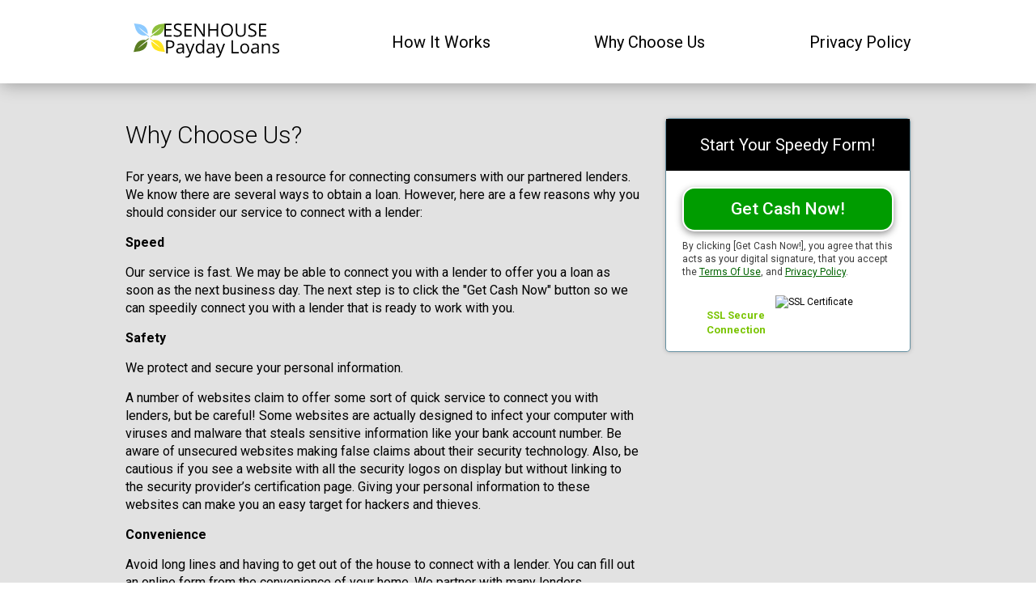

--- FILE ---
content_type: text/html; charset=UTF-8
request_url: https://esenhouse.com/WhyChooseUs.html
body_size: 9042
content:
<!doctype html>
<html lang="en">
<head><META NAME="ROBOTS" CONTENT="NOINDEX, NOFOLLOW">
  <title>Why Choose Us?</title>
  <meta charset="UTF-8">
<meta name="viewport"
      content="width=device-width, user-scalable=no, initial-scale=1.0, maximum-scale=1.0, minimum-scale=1.0">
<meta http-equiv="X-UA-Compatible" content="ie=edge">
<meta name="description"
      content="You can get a cash loan as soon as 1 hour. Fill out one easy form and get quickly connected with a lender using our site."/>

<link rel="apple-touch-icon" sizes="57x57" href="./images/favicons/apple-icon-57x57.png">
<link rel="apple-touch-icon" sizes="60x60" href="./images/favicons/apple-icon-60x60.png">
<link rel="apple-touch-icon" sizes="72x72" href="./images/favicons/apple-icon-72x72.png">
<link rel="apple-touch-icon" sizes="76x76" href="./images/favicons/apple-icon-76x76.png">
<link rel="apple-touch-icon" sizes="114x114" href="./images/favicons/apple-icon-114x114.png">
<link rel="apple-touch-icon" sizes="120x120" href="./images/favicons/apple-icon-120x120.png">
<link rel="apple-touch-icon" sizes="144x144" href="./images/favicons/apple-icon-144x144.png">
<link rel="apple-touch-icon" sizes="152x152" href="./images/favicons/apple-icon-152x152.png">
<link rel="apple-touch-icon" sizes="180x180" href="./images/favicons/apple-icon-180x180.png">
<link rel="icon" type="image/png" sizes="192x192" href="./images/favicons/android-icon-192x192.png">
<link rel="icon" type="image/png" sizes="32x32" href="./images/favicons/favicon-32x32.png">
<link rel="icon" type="image/png" sizes="96x96" href="./images/favicons/favicon-96x96.png">
<link rel="icon" type="image/png" sizes="16x16" href="./images/favicons/favicon-16x16.png">
<link rel="manifest" href="./images/favicons/manifest.json">
<meta name="msapplication-TileColor" content="#ffffff">
<meta name="msapplication-TileImage" content="./images/favicons/ms-icon-144x144.png">
<meta name="theme-color" content="#ffffff">
<link rel="shortcut icon" href="./images/favicons/favicon.ico">


<link href="https://fonts.googleapis.com/css?family=Roboto:300,400,500,700" rel="stylesheet">

<link rel="stylesheet" href="./css/index.css">

</head>
<body class="page_why_choose_us">
﻿<div class="page_wrapper">
  <header class="header">
  <div class="container">
    <div class="row">
      <div class="col-xs-12">
        <div class="header__inner">
          <a href="/" class="logo" title="Payday Loans">
            <span class="logo__txt"><img src="/images/payday-loans.png"></span>
          </a>
          <a href="/HowItWorks.html" class="header__phone phone_number">How It Works</a> <a href="/WhyChooseUs.html" class="header__phone phone_number">Why Choose Us</a> <a href="/PrivacyPolicy.html" class="header__phone phone_number">Privacy Policy</a>
        </div>
      </div>
    </div>
  </div>
</header>

  <main class="content">
    
  <div class="content section">
    <div class="container">
      <div class="row row--reverse">
        <div class="col-md-8 col-sm-7">
          <div class="content__text wysiwyg">
            <h1>Why Choose Us?</h1>
<p>For years, we have been a resource for connecting consumers with our partnered lenders. We know there are several ways to
  obtain a loan. However, here are a few reasons why you should consider our service to connect with a lender:</p>
<p>
  <strong>Speed</strong>
</p>
<p>Our service is fast. We may be able to connect you with a lender to offer you a loan as soon as the next business day. The
  next step is to click the "Get Cash Now" button so we can speedily connect you with a lender that is ready to work with you.</p>
<p>
  <strong>Safety</strong>
</p>
<p>We protect and secure your personal information. </p>
<p>A number of websites claim to offer some sort of quick service to connect you with lenders, but be careful! Some websites
  are actually designed to infect your computer with viruses and malware that steals sensitive information like your bank
  account number. Be aware of unsecured websites making false claims about their security technology. Also, be cautious if
  you see a website with all the security logos on display but without linking to the security provider’s certification page.
  Giving your personal information to these websites can make you an easy target for hackers and thieves.</p>
<p>
  <strong>Convenience</strong>
</p>
<p>Avoid long lines and having to get out of the house to connect with a lender. You can fill out an online form from the convenience
  of your home. We partner with many lenders, therefore, getting connected with one of them is convenient as 1, 2, 3. Our
  online link serves as a connecting service to connect you with one of them. </p>
          </div>
        </div>
        <div class="col-md-4 col-sm-5">
          <div class="content__side">
            <div class="form form--short">
  <form class="apply-now" id="ApplyNow">
    <div class="form__header">Start Your Speedy Form!</div>

    <div class="form__body">
      
      <div class="form__row">
        <a rel="nofollow" href="https://esenhouse.com/apply.html" class="btn btn-cash">Get Cash Now!</a>
      </div>

      <div class="form__row">
        <div class="form__text">
          By clicking [Get Cash Now!], you agree that this acts as your digital signature, that
          you accept the
          <a href="TermsOfUse.html" target="_blank">Terms Of Use</a>, and
          <a href="PrivacyPolicy.html" target="_blank">Privacy Policy</a>.
        </div>
      </div>
    </div>

    <div class="form__footer">
      <a href="https://ssl.comodo.com" class="comodo_logo" target="_blank">
        <img src="https://ssl.comodo.com/images/comodo_secure_seal_113x59_transp.png" class="comodo_logo__img"
             alt="SSL Certificate"
             width="113" height="59" style="border: 0px;">
      </a>
    </div>
  </form>
</div>

          </div>
        </div>
      </div>
    </div>
  </div>

  </main>

  <footer class="footer">
  <div class="container">
    <div class="row">
      <div class="col-xs-12">
        <ul class="menu">
  <li class="menu__item">
    <a href="/HowItWorks.html" class="menu__link">
      How It Works
    </a>
  </li>
  <li class="menu__item">
    <a href="/AboutUs.html" class="menu__link">
      About Us
    </a>
  </li>
  <li class="menu__item">
    <a href="/WhyChooseUs.html" class="menu__link">
      Why Choose Us
    </a>
  </li>
  
  <li class="menu__item">
    <a href="/Definitions.html" class="menu__link">
      Definitions
    </a>
  </li>
  <li class="menu__item">
    <a href="/RatesAndFees.html" class="menu__link">
      Rates & Fees
    </a>
  </li>
  <li class="menu__item">
    <a href="/LendingPolicy.html" class="menu__link">
      Lending Policy
    </a>
  </li>
  
  <li class="menu__item">
    <a href="/PrivacyPolicy.html" class="menu__link">
      Privacy Policy
    </a>
  </li>
  <li class="menu__item">
    <a href="/TermsOfUse.html" class="menu__link">
      Terms Of Use
    </a>
  </li>
  <li class="menu__item">
    <a href="/usa/nevada/payday-loans-las-vegas.html" class="menu__link">
      USA
    </a>
  </li>
  <li class="menu__item">
  <a href="#" onClick="ageprompt(); return false" class="menu__link">
       More info
	</a>
   </li>
  <li class="menu__item">
    <a href="/Disclaimer.html" class="menu__link">
      Disclaimer
    </a>
  </li>
  <li class="menu__item">
    <a href="/Contact.html" class="menu__link">
      Contact
    </a>
  </li>
</ul>

      </div>
    </div>

    <!-- <div class="footer__disclosures">
      <div class="row">
        <div class="col-xs-12">
          <div class="wysiwyg">
            
          </div>
        </div>
      </div>
    </div>
-->
    <div class="footer__copyright">
      <div class="row">
        <div class="col-xs-12">
		
		<br>
		
		
		
          Copyright &copy;
          <span>2012-<script>document.write(new Date().getFullYear())</script></span>
          EsenHouse.com, All Rights Reserved
        </div>
      </div>
    </div>
  </div>
</footer>

</div>
<script src="./js/libs/jquery-3.2.1.min.js"></script>
<script src="./js/general.js"></script>


  <script src="./js/libs/jquery.mask-1.14.11.min.js"></script>
<script>
  (function () {
    const $email = $('.js_input_email');
    if ($email.length) {
      $email.mask("A", {
        translation: {
          "A": {pattern: /[\w@\-.+]/, recursive: true}
        }
      });
    }
  })();
</script>
<!-- Default Statcounter code for Esenhouse.com
https://esenhouse.com/ -->
<script type="text/javascript">
var sc_project=12063886; 
var sc_invisible=1; 
var sc_security="4b07334f"; 
var sc_https=1; 
</script>
<script type="text/javascript"
src="https://www.statcounter.com/counter/counter.js"
async></script>
<noscript><div class="statcounter"><a title="web counter"
href="https://statcounter.com/" target="_blank"><img
class="statcounter"
src="https://c.statcounter.com/12063886/0/4b07334f/1/"
alt="web counter"></a></div></noscript>
<!-- End of Statcounter Code -->

</body>
</html>


--- FILE ---
content_type: text/css
request_url: https://esenhouse.com/css/index.css
body_size: 28159
content:
html,
body,
div,
span,
applet,
object,
iframe,
h1,
h2,
h3,
h4,
h5,
h6,
p,
blockquote,
pre,
a,
abbr,
acronym,
address,
big,
cite,
code,
del,
dfn,
em,
img,
ins,
kbd,
q,
s,
samp,
small,
strike,
strong,
sub,
sup,
tt,
var,
b,
u,
i,
center,
dl,
dt,
dd,
ol,
ul,
li,
fieldset,
form,
label,
legend,
table,
caption,
tbody,
tfoot,
thead,
tr,
th,
td,
article,
aside,
canvas,
details,
embed,
figure,
figcaption,
footer,
header,
hgroup,
menu,
nav,
output,
ruby,
section,
summary,
time,
mark,
audio,
video {
  margin: 0;
  padding: 0;
  border: 0;
  font-size: 100%;
  font-family: inherit;
  vertical-align: baseline;
}

/* HTML5 display-role reset for older browsers */
article,
aside,
details,
figcaption,
figure,
footer,
header,
hgroup,
menu,
nav,
section {
  display: block;
}

body {
  font-family: Arial, sans-serif;
  line-height: 1;
}

ol,
ul {
  list-style: none;
}

blockquote,
q {
  quotes: none;
}

blockquote:before,
blockquote:after,
q:before,
q:after {
  content: "";
  content: none;
}

table {
  border-collapse: collapse;
  border-spacing: 0;
}

html {
  line-height: 1;
  -webkit-box-sizing: border-box;
  box-sizing: border-box;
}

* {
  -webkit-box-sizing: inherit;
  box-sizing: inherit;
  font-family: inherit;
  color: inherit;
}

.container {
  max-width: 1000px;
  padding-right: 15px;
  padding-left: 15px;
}

.visible-xs,
.visible-sm,
.visible-md,
.visible-lg {
  display: none !important;
}

.visible-xs-block,
.visible-xs-inline,
.visible-xs-inline-block,
.visible-sm-block,
.visible-sm-inline,
.visible-sm-inline-block,
.visible-md-block,
.visible-md-inline,
.visible-md-inline-block,
.visible-lg-block,
.visible-lg-inline,
.visible-lg-inline-block {
  display: none !important;
}

@media (max-width: 767px) {
  .visible-xs {
    display: block !important;
  }
  table.visible-xs {
    display: table;
  }
  tr.visible-xs {
    display: table-row !important;
  }
  th.visible-xs,
  td.visible-xs {
    display: table-cell !important;
  }
}

@media (max-width: 767px) {
  .visible-xs-block {
    display: block !important;
  }
}

@media (max-width: 767px) {
  .visible-xs-inline {
    display: inline !important;
  }
}

@media (max-width: 767px) {
  .visible-xs-inline-block {
    display: inline-block !important;
  }
}

@media (min-width: 768px) and (max-width: 1023px) {
  .visible-sm {
    display: block !important;
  }
  table.visible-sm {
    display: table;
  }
  tr.visible-sm {
    display: table-row !important;
  }
  th.visible-sm,
  td.visible-sm {
    display: table-cell !important;
  }
}

@media (min-width: 768px) and (max-width: 1023px) {
  .visible-sm-block {
    display: block !important;
  }
}

@media (min-width: 768px) and (max-width: 1023px) {
  .visible-sm-inline {
    display: inline !important;
  }
}

@media (min-width: 768px) and (max-width: 1023px) {
  .visible-sm-inline-block {
    display: inline-block !important;
  }
}

@media (min-width: 1024px) and (max-width: 1259px) {
  .visible-md {
    display: block !important;
  }
  table.visible-md {
    display: table;
  }
  tr.visible-md {
    display: table-row !important;
  }
  th.visible-md,
  td.visible-md {
    display: table-cell !important;
  }
}

@media (min-width: 1024px) and (max-width: 1259px) {
  .visible-md-block {
    display: block !important;
  }
}

@media (min-width: 1024px) and (max-width: 1259px) {
  .visible-md-inline {
    display: inline !important;
  }
}

@media (min-width: 1024px) and (max-width: 1259px) {
  .visible-md-inline-block {
    display: inline-block !important;
  }
}

@media (min-width: 1260px) {
  .visible-lg {
    display: block !important;
  }
  table.visible-lg {
    display: table;
  }
  tr.visible-lg {
    display: table-row !important;
  }
  th.visible-lg,
  td.visible-lg {
    display: table-cell !important;
  }
}

@media (min-width: 1260px) {
  .visible-lg-block {
    display: block !important;
  }
}

@media (min-width: 1260px) {
  .visible-lg-inline {
    display: inline !important;
  }
}

@media (min-width: 1260px) {
  .visible-lg-inline-block {
    display: inline-block !important;
  }
}

@media (max-width: 767px) {
  .hidden-xs {
    display: none !important;
  }
}

@media (min-width: 768px) and (max-width: 1023px) {
  .hidden-sm {
    display: none !important;
  }
}

@media (min-width: 1024px) and (max-width: 1259px) {
  .hidden-md {
    display: none !important;
  }
}

@media (min-width: 1260px) {
  .hidden-lg {
    display: none !important;
  }
}

.visible-print {
  display: none !important;
}

@media print {
  .visible-print {
    display: block !important;
  }
  table.visible-print {
    display: table;
  }
  tr.visible-print {
    display: table-row !important;
  }
  th.visible-print,
  td.visible-print {
    display: table-cell !important;
  }
}

.visible-print-block {
  display: none !important;
}

@media print {
  .visible-print-block {
    display: block !important;
  }
}

.visible-print-inline {
  display: none !important;
}

@media print {
  .visible-print-inline {
    display: inline !important;
  }
}

.visible-print-inline-block {
  display: none !important;
}

@media print {
  .visible-print-inline-block {
    display: inline-block !important;
  }
}

@media print {
  .hidden-print {
    display: none !important;
  }
}

.container {
  margin-right: auto;
  margin-left: auto;
}

.container-fluid {
  margin-right: auto;
  margin-left: auto;
  padding-left: 15px;
  padding-right: 15px;
}

.row {
  margin-left: -15px;
  margin-right: -15px;
}

.col,
.col-xs-1,
.col-sm-1,
.col-md-1,
.col-lg-1,
.col-xs-2,
.col-sm-2,
.col-md-2,
.col-lg-2,
.col-xs-3,
.col-sm-3,
.col-md-3,
.col-lg-3,
.col-xs-4,
.col-sm-4,
.col-md-4,
.col-lg-4,
.col-xs-5,
.col-sm-5,
.col-md-5,
.col-lg-5,
.col-xs-6,
.col-sm-6,
.col-md-6,
.col-lg-6,
.col-xs-7,
.col-sm-7,
.col-md-7,
.col-lg-7,
.col-xs-8,
.col-sm-8,
.col-md-8,
.col-lg-8,
.col-xs-9,
.col-sm-9,
.col-md-9,
.col-lg-9,
.col-xs-10,
.col-sm-10,
.col-md-10,
.col-lg-10,
.col-xs-11,
.col-sm-11,
.col-md-11,
.col-lg-11,
.col-xs-12,
.col-sm-12,
.col-md-12,
.col-lg-12 {
  position: relative;
  min-height: 1px;
  padding-left: 15px;
  padding-right: 15px;
}

.col,
.col-xs-1,
.col-xs-2,
.col-xs-3,
.col-xs-4,
.col-xs-5,
.col-xs-6,
.col-xs-7,
.col-xs-8,
.col-xs-9,
.col-xs-10,
.col-xs-11,
.col-xs-12 {
  float: left;
}

.col-xs-12 {
  width: 100%;
}

.col-xs-11 {
  width: 91.66666667%;
}

.col-xs-10 {
  width: 83.33333333%;
}

.col-xs-9 {
  width: 75%;
}

.col-xs-8 {
  width: 66.66666667%;
}

.col-xs-7 {
  width: 58.33333333%;
}

.col-xs-6 {
  width: 50%;
}

.col-xs-5 {
  width: 41.66666667%;
}

.col-xs-4 {
  width: 33.33333333%;
}

.col-xs-3 {
  width: 25%;
}

.col-xs-2 {
  width: 16.66666667%;
}

.col-xs-1 {
  width: 8.33333333%;
}

.col-xs-pull-12 {
  right: 100%;
}

.col-xs-pull-11 {
  right: 91.66666667%;
}

.col-xs-pull-10 {
  right: 83.33333333%;
}

.col-xs-pull-9 {
  right: 75%;
}

.col-xs-pull-8 {
  right: 66.66666667%;
}

.col-xs-pull-7 {
  right: 58.33333333%;
}

.col-xs-pull-6 {
  right: 50%;
}

.col-xs-pull-5 {
  right: 41.66666667%;
}

.col-xs-pull-4 {
  right: 33.33333333%;
}

.col-xs-pull-3 {
  right: 25%;
}

.col-xs-pull-2 {
  right: 16.66666667%;
}

.col-xs-pull-1 {
  right: 8.33333333%;
}

.col-xs-pull-0 {
  right: auto;
}

.col-xs-push-12 {
  left: 100%;
}

.col-xs-push-11 {
  left: 91.66666667%;
}

.col-xs-push-10 {
  left: 83.33333333%;
}

.col-xs-push-9 {
  left: 75%;
}

.col-xs-push-8 {
  left: 66.66666667%;
}

.col-xs-push-7 {
  left: 58.33333333%;
}

.col-xs-push-6 {
  left: 50%;
}

.col-xs-push-5 {
  left: 41.66666667%;
}

.col-xs-push-4 {
  left: 33.33333333%;
}

.col-xs-push-3 {
  left: 25%;
}

.col-xs-push-2 {
  left: 16.66666667%;
}

.col-xs-push-1 {
  left: 8.33333333%;
}

.col-xs-push-0 {
  left: auto;
}

.col-xs-offset-12 {
  margin-left: 100%;
}

.col-xs-offset-11 {
  margin-left: 91.66666667%;
}

.col-xs-offset-10 {
  margin-left: 83.33333333%;
}

.col-xs-offset-9 {
  margin-left: 75%;
}

.col-xs-offset-8 {
  margin-left: 66.66666667%;
}

.col-xs-offset-7 {
  margin-left: 58.33333333%;
}

.col-xs-offset-6 {
  margin-left: 50%;
}

.col-xs-offset-5 {
  margin-left: 41.66666667%;
}

.col-xs-offset-4 {
  margin-left: 33.33333333%;
}

.col-xs-offset-3 {
  margin-left: 25%;
}

.col-xs-offset-2 {
  margin-left: 16.66666667%;
}

.col-xs-offset-1 {
  margin-left: 8.33333333%;
}

.col-xs-offset-0 {
  margin-left: 0%;
}

@media (min-width: 768px) {
  .col,
  .col-sm-1,
  .col-sm-2,
  .col-sm-3,
  .col-sm-4,
  .col-sm-5,
  .col-sm-6,
  .col-sm-7,
  .col-sm-8,
  .col-sm-9,
  .col-sm-10,
  .col-sm-11,
  .col-sm-12 {
    float: left;
  }
  .col-sm-12 {
    width: 100%;
  }
  .col-sm-11 {
    width: 91.66666667%;
  }
  .col-sm-10 {
    width: 83.33333333%;
  }
  .col-sm-9 {
    width: 75%;
  }
  .col-sm-8 {
    width: 66.66666667%;
  }
  .col-sm-7 {
    width: 58.33333333%;
  }
  .col-sm-6 {
    width: 50%;
  }
  .col-sm-5 {
    width: 41.66666667%;
  }
  .col-sm-4 {
    width: 33.33333333%;
  }
  .col-sm-3 {
    width: 25%;
  }
  .col-sm-2 {
    width: 16.66666667%;
  }
  .col-sm-1 {
    width: 8.33333333%;
  }
  .col-sm-pull-12 {
    right: 100%;
  }
  .col-sm-pull-11 {
    right: 91.66666667%;
  }
  .col-sm-pull-10 {
    right: 83.33333333%;
  }
  .col-sm-pull-9 {
    right: 75%;
  }
  .col-sm-pull-8 {
    right: 66.66666667%;
  }
  .col-sm-pull-7 {
    right: 58.33333333%;
  }
  .col-sm-pull-6 {
    right: 50%;
  }
  .col-sm-pull-5 {
    right: 41.66666667%;
  }
  .col-sm-pull-4 {
    right: 33.33333333%;
  }
  .col-sm-pull-3 {
    right: 25%;
  }
  .col-sm-pull-2 {
    right: 16.66666667%;
  }
  .col-sm-pull-1 {
    right: 8.33333333%;
  }
  .col-sm-pull-0 {
    right: auto;
  }
  .col-sm-push-12 {
    left: 100%;
  }
  .col-sm-push-11 {
    left: 91.66666667%;
  }
  .col-sm-push-10 {
    left: 83.33333333%;
  }
  .col-sm-push-9 {
    left: 75%;
  }
  .col-sm-push-8 {
    left: 66.66666667%;
  }
  .col-sm-push-7 {
    left: 58.33333333%;
  }
  .col-sm-push-6 {
    left: 50%;
  }
  .col-sm-push-5 {
    left: 41.66666667%;
  }
  .col-sm-push-4 {
    left: 33.33333333%;
  }
  .col-sm-push-3 {
    left: 25%;
  }
  .col-sm-push-2 {
    left: 16.66666667%;
  }
  .col-sm-push-1 {
    left: 8.33333333%;
  }
  .col-sm-push-0 {
    left: auto;
  }
  .col-sm-offset-12 {
    margin-left: 100%;
  }
  .col-sm-offset-11 {
    margin-left: 91.66666667%;
  }
  .col-sm-offset-10 {
    margin-left: 83.33333333%;
  }
  .col-sm-offset-9 {
    margin-left: 75%;
  }
  .col-sm-offset-8 {
    margin-left: 66.66666667%;
  }
  .col-sm-offset-7 {
    margin-left: 58.33333333%;
  }
  .col-sm-offset-6 {
    margin-left: 50%;
  }
  .col-sm-offset-5 {
    margin-left: 41.66666667%;
  }
  .col-sm-offset-4 {
    margin-left: 33.33333333%;
  }
  .col-sm-offset-3 {
    margin-left: 25%;
  }
  .col-sm-offset-2 {
    margin-left: 16.66666667%;
  }
  .col-sm-offset-1 {
    margin-left: 8.33333333%;
  }
  .col-sm-offset-0 {
    margin-left: 0%;
  }
}

@media (min-width: 1024px) {
  .col,
  .col-md-1,
  .col-md-2,
  .col-md-3,
  .col-md-4,
  .col-md-5,
  .col-md-6,
  .col-md-7,
  .col-md-8,
  .col-md-9,
  .col-md-10,
  .col-md-11,
  .col-md-12 {
    float: left;
  }
  .col-md-12 {
    width: 100%;
  }
  .col-md-11 {
    width: 91.66666667%;
  }
  .col-md-10 {
    width: 83.33333333%;
  }
  .col-md-9 {
    width: 75%;
  }
  .col-md-8 {
    width: 66.66666667%;
  }
  .col-md-7 {
    width: 58.33333333%;
  }
  .col-md-6 {
    width: 50%;
  }
  .col-md-5 {
    width: 41.66666667%;
  }
  .col-md-4 {
    width: 33.33333333%;
  }
  .col-md-3 {
    width: 25%;
  }
  .col-md-2 {
    width: 16.66666667%;
  }
  .col-md-1 {
    width: 8.33333333%;
  }
  .col-md-pull-12 {
    right: 100%;
  }
  .col-md-pull-11 {
    right: 91.66666667%;
  }
  .col-md-pull-10 {
    right: 83.33333333%;
  }
  .col-md-pull-9 {
    right: 75%;
  }
  .col-md-pull-8 {
    right: 66.66666667%;
  }
  .col-md-pull-7 {
    right: 58.33333333%;
  }
  .col-md-pull-6 {
    right: 50%;
  }
  .col-md-pull-5 {
    right: 41.66666667%;
  }
  .col-md-pull-4 {
    right: 33.33333333%;
  }
  .col-md-pull-3 {
    right: 25%;
  }
  .col-md-pull-2 {
    right: 16.66666667%;
  }
  .col-md-pull-1 {
    right: 8.33333333%;
  }
  .col-md-pull-0 {
    right: auto;
  }
  .col-md-push-12 {
    left: 100%;
  }
  .col-md-push-11 {
    left: 91.66666667%;
  }
  .col-md-push-10 {
    left: 83.33333333%;
  }
  .col-md-push-9 {
    left: 75%;
  }
  .col-md-push-8 {
    left: 66.66666667%;
  }
  .col-md-push-7 {
    left: 58.33333333%;
  }
  .col-md-push-6 {
    left: 50%;
  }
  .col-md-push-5 {
    left: 41.66666667%;
  }
  .col-md-push-4 {
    left: 33.33333333%;
  }
  .col-md-push-3 {
    left: 25%;
  }
  .col-md-push-2 {
    left: 16.66666667%;
  }
  .col-md-push-1 {
    left: 8.33333333%;
  }
  .col-md-push-0 {
    left: auto;
  }
  .col-md-offset-12 {
    margin-left: 100%;
  }
  .col-md-offset-11 {
    margin-left: 91.66666667%;
  }
  .col-md-offset-10 {
    margin-left: 83.33333333%;
  }
  .col-md-offset-9 {
    margin-left: 75%;
  }
  .col-md-offset-8 {
    margin-left: 66.66666667%;
  }
  .col-md-offset-7 {
    margin-left: 58.33333333%;
  }
  .col-md-offset-6 {
    margin-left: 50%;
  }
  .col-md-offset-5 {
    margin-left: 41.66666667%;
  }
  .col-md-offset-4 {
    margin-left: 33.33333333%;
  }
  .col-md-offset-3 {
    margin-left: 25%;
  }
  .col-md-offset-2 {
    margin-left: 16.66666667%;
  }
  .col-md-offset-1 {
    margin-left: 8.33333333%;
  }
  .col-md-offset-0 {
    margin-left: 0%;
  }
}

@media (min-width: 1260px) {
  .col,
  .col-lg-1,
  .col-lg-2,
  .col-lg-3,
  .col-lg-4,
  .col-lg-5,
  .col-lg-6,
  .col-lg-7,
  .col-lg-8,
  .col-lg-9,
  .col-lg-10,
  .col-lg-11,
  .col-lg-12 {
    float: left;
  }
  .col-lg-12 {
    width: 100%;
  }
  .col-lg-11 {
    width: 91.66666667%;
  }
  .col-lg-10 {
    width: 83.33333333%;
  }
  .col-lg-9 {
    width: 75%;
  }
  .col-lg-8 {
    width: 66.66666667%;
  }
  .col-lg-7 {
    width: 58.33333333%;
  }
  .col-lg-6 {
    width: 50%;
  }
  .col-lg-5 {
    width: 41.66666667%;
  }
  .col-lg-4 {
    width: 33.33333333%;
  }
  .col-lg-3 {
    width: 25%;
  }
  .col-lg-2 {
    width: 16.66666667%;
  }
  .col-lg-1 {
    width: 8.33333333%;
  }
  .col-lg-pull-12 {
    right: 100%;
  }
  .col-lg-pull-11 {
    right: 91.66666667%;
  }
  .col-lg-pull-10 {
    right: 83.33333333%;
  }
  .col-lg-pull-9 {
    right: 75%;
  }
  .col-lg-pull-8 {
    right: 66.66666667%;
  }
  .col-lg-pull-7 {
    right: 58.33333333%;
  }
  .col-lg-pull-6 {
    right: 50%;
  }
  .col-lg-pull-5 {
    right: 41.66666667%;
  }
  .col-lg-pull-4 {
    right: 33.33333333%;
  }
  .col-lg-pull-3 {
    right: 25%;
  }
  .col-lg-pull-2 {
    right: 16.66666667%;
  }
  .col-lg-pull-1 {
    right: 8.33333333%;
  }
  .col-lg-pull-0 {
    right: auto;
  }
  .col-lg-push-12 {
    left: 100%;
  }
  .col-lg-push-11 {
    left: 91.66666667%;
  }
  .col-lg-push-10 {
    left: 83.33333333%;
  }
  .col-lg-push-9 {
    left: 75%;
  }
  .col-lg-push-8 {
    left: 66.66666667%;
  }
  .col-lg-push-7 {
    left: 58.33333333%;
  }
  .col-lg-push-6 {
    left: 50%;
  }
  .col-lg-push-5 {
    left: 41.66666667%;
  }
  .col-lg-push-4 {
    left: 33.33333333%;
  }
  .col-lg-push-3 {
    left: 25%;
  }
  .col-lg-push-2 {
    left: 16.66666667%;
  }
  .col-lg-push-1 {
    left: 8.33333333%;
  }
  .col-lg-push-0 {
    left: auto;
  }
  .col-lg-offset-12 {
    margin-left: 100%;
  }
  .col-lg-offset-11 {
    margin-left: 91.66666667%;
  }
  .col-lg-offset-10 {
    margin-left: 83.33333333%;
  }
  .col-lg-offset-9 {
    margin-left: 75%;
  }
  .col-lg-offset-8 {
    margin-left: 66.66666667%;
  }
  .col-lg-offset-7 {
    margin-left: 58.33333333%;
  }
  .col-lg-offset-6 {
    margin-left: 50%;
  }
  .col-lg-offset-5 {
    margin-left: 41.66666667%;
  }
  .col-lg-offset-4 {
    margin-left: 33.33333333%;
  }
  .col-lg-offset-3 {
    margin-left: 25%;
  }
  .col-lg-offset-2 {
    margin-left: 16.66666667%;
  }
  .col-lg-offset-1 {
    margin-left: 8.33333333%;
  }
  .col-lg-offset-0 {
    margin-left: 0%;
  }
}

.container:before,
.container:after,
.container-fluid:before,
.container-fluid:after,
.row:before,
.row:after {
  content: " ";
  display: table;
}

.container:after,
.container-fluid:after,
.row:after {
  clear: both;
}

body {
  display: -webkit-box;
  display: -ms-flexbox;
  display: flex;
  -webkit-box-orient: vertical;
  -webkit-box-direction: normal;
  -ms-flex-direction: column;
  flex-direction: column;
  -ms-flex-wrap: nowrap;
  flex-wrap: nowrap;
  color: #000;
  font-family: Roboto, sans-serif;
  font-size: 12px;
  line-height: 1.4;
}

.page_wrapper {
  -webkit-box-flex: 1;
  -ms-flex: 1 1 auto;
  flex: 1 1 auto;
  display: -webkit-box;
  display: -ms-flexbox;
  display: flex;
  -webkit-box-orient: vertical;
  -webkit-box-direction: normal;
  -ms-flex-direction: column;
  flex-direction: column;
  -ms-flex-wrap: nowrap;
  flex-wrap: nowrap;
  min-height: 100vh;
}

.content {
  -webkit-box-flex: 1;
  -ms-flex: 1 1 auto;
  flex: 1 1 auto;
  padding-top: 80px;
  background-color: #e2e2e2;
}

@media (max-width: 768px) {
  .content {
    padding-top: 45px;
  }
  .content__side {
    margin-bottom: 20px;
  }
}

.section {
  padding-top: 50px;
  padding-bottom: 50px;
}

@media (max-width: 768px) {
  .section {
    padding-top: 20px;
    padding-bottom: 20px;
  }
}

@media (max-width: 768px) {
  .row--reverse {
    display: -webkit-box;
    display: -ms-flexbox;
    display: flex;
    -webkit-box-orient: vertical;
    -webkit-box-direction: reverse;
    -ms-flex-direction: column-reverse;
    flex-direction: column-reverse;
  }
}

.phone_number {
  color: currentColor;
  text-decoration: none;
  font-size: 20px;
  outline: none;
  cursor: pointer;
}

.phone_number:hover {
  text-decoration: underline;
}

.phone_number--fixed {
  display: none;
}

@media (max-width: 768px) {
  .phone_number--fixed {
    position: fixed;
    bottom: 10px;
    right: 10px;
    z-index: 100;
    display: block;
    width: 56px;
    height: 56px;
    border-radius: 50%;
    text-indent: -9999px;
    -webkit-box-shadow: 0 2px 2px 0 rgba(0, 0, 0, 0.14), 0 3px 1px -2px rgba(0, 0, 0, 0.12), 0 1px 5px 0 rgba(0, 0, 0, 0.2);
    box-shadow: 0 2px 2px 0 rgba(0, 0, 0, 0.14), 0 3px 1px -2px rgba(0, 0, 0, 0.12), 0 1px 5px 0 rgba(0, 0, 0, 0.2);
    background-image: url("../images/icon-phone-white.png");
    background-position: center;
    background-repeat: no-repeat;
    background-color: #009c00;
    -webkit-transition: 0.3s;
    transition: 0.3s;
  }
}

.header {
  position: fixed;
  top: 0;
  left: 0;
  right: 0;
  z-index: 100;
  padding-top: 24px;
  padding-bottom: 23px;
  background-color: #fff;
  -webkit-box-shadow: 2px 2px 20px 0 rgba(0, 0, 0, 0.3);
  box-shadow: 2px 2px 20px 0 rgba(0, 0, 0, 0.3);
  -webkit-transition: 0.6s;
  transition: 0.6s;
}

.header__inner {
  display: -webkit-box;
  display: -ms-flexbox;
  display: flex;
  -webkit-box-align: center;
  -ms-flex-align: center;
  align-items: center;
  -webkit-box-pack: justify;
  -ms-flex-pack: justify;
  justify-content: space-between;
}

@media (max-width: 768px) {
  .header {
    padding-top: 6px;
    padding-bottom: 6px;
  }
  .header__phone {
    display: none;
  }
}

.logo {
  display: -webkit-inline-box;
  display: -ms-inline-flexbox;
  display: inline-flex;
  -webkit-box-align: center;
  -ms-flex-align: center;
  align-items: center;
  text-decoration: none;
}

.logo__txt {
  font-size: 24px;
  overflow: hidden;
  text-overflow: ellipsis;
}

.footer {
  background-color: #f6f6f6;
  border-top: 1px solid #000;
}

.footer__disclosures {
  padding-top: 20px;
  padding-bottom: 20px;
  font-size: 14px;
  color: #757575;
  border-bottom: 1px solid #757575;
}

.footer__disclosures .wysiwyg p {
  font-size: inherit;
}

.footer__copyright {
  padding-top: 5px;
  padding-bottom: 5px;
  text-align: center;
}

@media (max-width: 768px) {
  .footer .container {
    display: -webkit-box;
    display: -ms-flexbox;
    display: flex;
    -webkit-box-orient: vertical;
    -webkit-box-direction: normal;
    -ms-flex-direction: column;
    flex-direction: column;
  }
  .footer__disclosures {
    -webkit-box-ordinal-group: 0;
    -ms-flex-order: -1;
    order: -1;
  }
}

.menu {
  padding-top: 20px;
  padding-bottom: 20px;
  font-size: 14px;
  text-align: center;
  border-bottom: 1px solid #000;
}

.menu__item {
  display: inline-block;
}

.menu__link {
  display: inline-block;
  padding-left: 15px;
  padding-right: 15px;
  font-size: 16px;
  line-height: 1.5;
  color: #1b1b1b;
  text-decoration: none;
}

.menu__link:hover {
  text-decoration: underline;
}

@media (max-width: 768px) {
  .menu__item {
    display: block;
  }
  .menu__item + .menu__item {
    border-top: 1px solid #1a0fa6;
  }
  .menu__link {
    display: block;
    padding-top: 8px;
    padding-bottom: 8px;
  }
}

.wysiwyg *:last-child {
  margin-bottom: 0;
}

.wysiwyg h2,
.wysiwyg .h2,
.wysiwyg h3,
.wysiwyg .h3,
.wysiwyg h4,
.wysiwyg .h4,
.wysiwyg p {
  margin-bottom: 15px;
}

.wysiwyg h2,
.wysiwyg .h2,
.wysiwyg h3,
.wysiwyg .h3,
.wysiwyg h4,
.wysiwyg .h4 {
  font-weight: 400;
}

.wysiwyg h1,
.wysiwyg .h1 {
  margin-bottom: 20px;
  font-weight: 300;
  font-size: 30px;
}

.wysiwyg h2,
.wysiwyg .h2 {
  font-size: 20px;
}

.wysiwyg h3,
.wysiwyg .h3 {
  font-size: 18px;
}

.wysiwyg h4,
.wysiwyg .h4 {
  font-size: 12px;
  font-weight: 700;
}

.wysiwyg p,
.wysiwyg ul,
.wysiwyg ol {
  font-size: 16px;
}

.wysiwyg ul,
.wysiwyg ol {
  margin-bottom: 20px;
}

.wysiwyg ul {
  list-style: inside disc;
}

.wysiwyg ol {
  list-style: inside decimal;
}

.wysiwyg li {
  margin-bottom: 10px;
}

.wysiwyg a {
  text-decoration: none;
}

.wysiwyg a:hover {
  text-decoration: underline;
}

.wysiwyg table {
  margin-bottom: 15px;
  font-size: 16px;
}

@media (max-width: 768px) {
  .wysiwyg table {
    font-size: 14px;
  }
}

.wysiwyg th span, .wysiwyg td span {
  display: inline;
  word-break: break-all;
}

.wysiwyg th {
  padding: 10px;
  border: 1px solid #e9ffff;
  background-color: #0585cb;
  color: #e9ffff;
  text-align: left;
  text-transform: uppercase;
  vertical-align: top;
}

@media (max-width: 768px) {
  .wysiwyg th {
    padding: 5px;
  }
}

.wysiwyg td {
  padding: 5px;
  border: 1px solid #ccc;
  vertical-align: top;
  border-spacing: 0;
  background-color: #fff;
}

.form_holder {
  position: relative;
  min-height: calc( 100vh - 80px);
  display: -webkit-box;
  display: -ms-flexbox;
  display: flex;
  -webkit-box-align: center;
  -ms-flex-align: center;
  align-items: center;
  background-repeat: no-repeat;
  background-position: center;
  background-image: url("../images/form_bg.jpg");
  background-size: cover;
}

.form_holder .container {
  position: relative;
  z-index: 1;
  width: 100%;
}

.form_holder:after {
  content: "";
  position: absolute;
  top: 0;
  left: 0;
  right: 0;
  bottom: 0;
  background-color: rgba(0, 0, 0, 0.4);
}

.form_holder__inner {
  padding-left: 15px;
  padding-right: 15px;
  text-align: center;
  color: #fff;
}

.form_holder__title {
  position: relative;
  margin-bottom: 2.5%;
  font-weight: 500;
  font-size: 55px;
  line-height: 1.2;
  text-shadow: -5px 0 8px rgba(0, 0, 0, 0.5);
}

.form_holder__title:after {
  content: '';
  position: absolute;
  top: 65px;
  right: -12px;
  display: block;
  width: 255px;
  height: 65px;
  background-image: url("../images/bg-arrow.png");
  background-size: 100%;
  background-repeat: no-repeat;
}

@media (max-width: 1024px) {
  .form_holder__title {
    font-size: 34px;
  }
}

@media (min-width: 769px) and (max-width: 1023px) {
  .form_holder__title:after {
    top: 47px;
    width: 195px;
    height: 50px;
  }
}

@media (max-width: 768px) {
  .form_holder__title:after {
    display: none;
  }
}

.form_holder .btn {
  max-width: 315px;
  width: 100%;
}

@media (max-width: 768px) {
  .form_holder {
    min-height: calc( 100vh - 45px);
  }
  .form_holder .container, .form_holder [class*="col"] {
    padding-left: 0;
    padding-right: 0;
  }
  .form_holder .row {
    margin-left: 0;
    margin-right: 0;
  }
}

.loading {
  position: relative;
}

.loading:after {
  content: "";
  display: block;
  position: absolute;
  top: 0;
  bottom: 0;
  left: 0;
  right: 0;
  background: url("../images/loader.gif") no-repeat 50% 60%;
  z-index: 1;
}

.mock-form {
  position: relative;
  font-family: Montserrat, sans-serif;
  line-height: 1.428571429;
  z-index: 10;
}

.mock-form .form-title {
  margin: 0;
  padding: 10px 0;
  font-family: inherit;
  font-size: 32px;
  font-weight: 400;
  line-height: inherit;
  color: #fff;
  text-align: center;
}

@media (max-width: 768px) {
  .mock-form .form-title {
    font-size: 24px;
    padding: 0 0 10px;
  }
}

.mock-form .mock-form-container {
  padding: 40px 15px;
  background: rgba(255, 255, 255, 0.8);
  color: #000;
  border-radius: 15px;
  font-family: inherit;
  line-height: inherit;
}

@media (max-width: 768px) {
  .mock-form .mock-form-container {
    padding: 30px 15px;
  }
}

.mock-form.loading .mock-form-container {
  opacity: 0.7;
}

.mock-form .b2c-step {
  max-width: 420px;
  margin: 0 auto;
  padding: 0 0 30px;
}

.mock-form .b2c-step .b2c-form-title {
  margin: 0 0 15px;
  padding: 0;
  background: 0 0;
  font-size: 24px;
  color: inherit;
  text-align: center;
}

@media (max-width: 768px) {
  .mock-form .b2c-step .b2c-form-title {
    font-size: 14px !important;
  }
}

.mock-form .b2c-step .b2c-row .b2c-radio-row {
  margin: 0 0 20px;
}

.mock-form .b2c-step .b2c-row .b2c-radio-row:last-child {
  margin: 0;
}

.mock-form .b2c-step .b2c-row .b2c-radio-row label {
  position: relative;
  margin: 0;
  padding: 0;
  width: auto;
  border: none !important;
  overflow: visible;
  display: block;
  float: none;
}

.mock-form .b2c-step .b2c-row .b2c-radio-row label span {
  position: relative;
  padding: 15px 10px;
  border: none !important;
  border-radius: 5px;
  display: block;
  background: #fbb829;
  background: -webkit-gradient(linear, left top, left bottom, color-stop(0, #fbb829), to(#ee8200));
  background: linear-gradient(to bottom, #fbb829 0, #ee8200 100%);
  color: #333;
  font-size: 13px;
  line-height: 20px;
  text-align: center;
  font-weight: normal;
  cursor: pointer;
}

@media (max-width: 768px) {
  .mock-form .b2c-step .b2c-row .b2c-radio-row label span {
    font-size: 16px;
    padding: 16px 10px;
  }
}

.mock-form .b2c-step .b2c-row .b2c-radio-row label span:after {
  content: "";
  position: absolute;
  top: 50%;
  right: 10px;
  width: 16px;
  height: 16px;
  display: block;
  background: url([data-uri]);
  background-size: contain;
  -webkit-transform: translateY(-50%);
  transform: translateY(-50%);
}

.mock-form .b2c-step .b2c-row .b2c-radio-row :focus + span {
  border: none;
}

.mock-form .b2c-step .b2c-row .b2c-radio-row :checked + span {
  background: #ffb165;
}

.mock-form .b2c-step .b2c-row .b2c-radio-wrap.b2c-radio-buttons label input {
  opacity: 0;
  position: absolute;
}

.mock-progress-bar-wrap {
  position: relative;
  max-width: 420px;
  width: 100%;
  margin: 0 auto;
  padding: 0 48px 30px 0;
  background: 0 0;
  border: none;
  font: inherit;
  border-radius: 5px;
  text-align: center;
}

.mock-progress-bar-wrap .b2c-progress-text {
  display: block;
  position: absolute;
  top: -2px;
  right: 0;
  left: inherit;
  width: auto;
  margin: 0;
  font-family: inherit;
  text-shadow: none;
  line-height: 13px;
}

@media (max-width: 768px) {
  .mock-progress-bar-wrap .b2c-progress-text {
    top: -3px;
  }
}

.mock-progress-bar-wrap .b2c-progress-num {
  color: #000;
  font-size: 13px;
  font-weight: bold;
}

@media (max-width: 768px) {
  .mock-progress-bar-wrap .b2c-progress-num {
    font-size: 15px;
  }
}

.mock-progress-bar-wrap .b2c-progress-bar {
  height: 10px;
  margin: 4px 0 0;
  background: #f7f7f7;
  border: none;
  overflow: hidden;
  border-radius: 10px;
  -webkit-box-shadow: none;
  box-shadow: none;
}

@media (max-width: 768px) {
  .mock-progress-bar-wrap .b2c-progress-bar {
    height: 12px;
  }
}

.form_holder .b2c-form-container {
  max-width: 100%;
}

.form_holder .b2c-returned .b2c-norton-top {
  display: none;
}

.benefits {
  background-color: #60a660;
}

.benefits_list {
  display: -webkit-box;
  display: -ms-flexbox;
  display: flex;
  -webkit-box-align: center;
  -ms-flex-align: center;
  align-items: center;
  -webkit-box-pack: justify;
  -ms-flex-pack: justify;
  justify-content: space-between;
}

.benefits_list__item {
  padding-top: 49px;
  padding-bottom: 49px;
  font-weight: 700;
  font-size: 23px;
  color: #fff;
  background-repeat: no-repeat;
  background-position: left center;
}

.benefits_list__item--1 {
  padding-left: 75px;
  background-image: url("../images/padlock.png");
}

.benefits_list__item--2 {
  padding-left: 80px;
  background-image: url("../images/clock.png");
}

.benefits_list__item--3 {
  padding-left: 100px;
  background-image: url("../images/laptop.png");
}

@media (min-width: 769px) and (max-width: 1023px) {
  .benefits_list__item {
    font-size: 16px;
  }
}

@media (max-width: 768px) {
  .benefits_list {
    -webkit-box-orient: vertical;
    -webkit-box-direction: normal;
    -ms-flex-direction: column;
    flex-direction: column;
    padding-top: 30px;
    padding-bottom: 30px;
  }
  .benefits_list__item {
    padding-top: 75px;
    padding-bottom: 0;
    padding-left: 0;
    background-position: top center;
  }
  .benefits_list__item:not(:last-of-type) {
    margin-bottom: 30px;
  }
}

.form__header {
  padding-top: 20px;
  padding-bottom: 20px;
  font-size: 20px;
  line-height: 1.2;
  color: #fff;
  text-align: center;
  background-color: #000;
}

.form__body {
  padding: 20px;
}

.form__footer {
  padding-bottom: 10px;
}

.form__row:not(:last-child) {
  margin-bottom: 10px;
}

.form__text {
  color: #3c3c3c;
}

.form__text a {
  color: #006300;
  text-decoration: underline;
}

.form__text a:hover {
  color: #b5babc;
}

.form .btn {
  width: 100%;
}

.form .comodo_logo {
  display: -webkit-box;
  display: -ms-flexbox;
  display: flex;
  -webkit-box-align: center;
  -ms-flex-align: center;
  align-items: center;
  width: 200px;
  height: 60px;
  margin-right: auto;
  margin-left: auto;
  text-decoration: none;
}

.form .comodo_logo__img {
  -ms-flex-negative: 0;
  flex-shrink: 0;
  vertical-align: middle;
}

.form .comodo_logo:before {
  content: "SSL Secure Connection";
  display: block;
  width: 75px;
  margin-top: 10px;
  margin-right: 10px;
  -ms-flex-negative: 0;
  flex-shrink: 0;
  font-size: 13px;
  font-weight: 700;
  color: #79c400;
}

.form label.error {
  font-size: 11px;
  color: #f20;
}

.form--short {
  border-radius: 5px;
  background-color: #fff;
  border: 1px solid #6691a2;
  -webkit-box-shadow: 0 0 5px #b1b1b1;
  box-shadow: 0 0 5px #b1b1b1;
}

.input,
.select {
  width: 100%;
  height: 44px;
  padding-right: 10px;
  padding-left: 10px;
  border-radius: 5px;
  border: 1px solid #dedede;
  background-color: #fbfbfb;
  outline: none;
  font-size: 15px;
  color: #444;
}

.input:focus,
.select:focus {
  border-color: #43b9dd;
  color: #43b9dd;
}

.input::-webkit-input-placeholder,
.select::-webkit-input-placeholder {
  color: #444;
}

.input:-ms-input-placeholder,
.select:-ms-input-placeholder {
  color: #444;
}

.input::-ms-input-placeholder,
.select::-ms-input-placeholder {
  color: #444;
}

.input::placeholder,
.select::placeholder {
  color: #444;
}

.input.error {
  border-color: #f20;
  background-color: rgba(255, 34, 0, 0.3);
}

.btn {
  display: inline-block;
  padding-top: 11px;
  padding-bottom: 11px;
  background-color: #009c00;
  -webkit-box-shadow: 0 3px 9px 0 rgba(0, 0, 0, 0.42);
  box-shadow: 0 3px 9px 0 rgba(0, 0, 0, 0.42);
  border-radius: 15px;
  border: 2px solid #fff;
  outline: none;
  cursor: pointer;
  -webkit-transition: 0.3s ease;
  transition: 0.3s ease;
  font-size: 21px;
  font-weight: 500;
  text-align: center;
  color: #fff;
  text-decoration: none;
}

.btn:hover {
  -webkit-box-shadow: inset 0 3px 9px 0 rgba(0, 0, 0, 0.42);
  box-shadow: inset 0 3px 9px 0 rgba(0, 0, 0, 0.42);
  text-decoration: none;
}

.label__text {
  display: inline-block;
  margin-bottom: 5px;
  font-weight: 700;
}

.message {
  display: none;
  margin-top: 20px;
  margin-bottom: 20px;
  font-size: 16px;
  line-height: 1.25;
}

.message--success {
  color: green;
}

.message--error {
  color: #f20;
}

.unsubscribe__title {
  text-align: center;
}

@media (max-width: 768px) {
  .unsubscribe .form--unsubscribe {
    margin-bottom: 20px;
  }
}

.unsubscribe .btn {
  border: none;
}

.index_info {
  background-color: #e7e7e7;
  text-align: center;
}

.index_info__text {
  max-width: 620px;
  margin-left: auto;
  margin-right: auto;
  font-size: 14px;
  line-height: 1.15;
  color: #1b1b1b;
}

.index_info .h1, .index_info h1 {
  font-weight: 700;
  font-size: 32px;
  color: currentColor;
}

.index_info .h3, .index_info h3 {
  margin-bottom: 10px;
  font-size: 21px;
  font-weight: 500;
  color: currentColor;
}

@media (min-width: 768px) {
  .page_form .form_holder {
    min-height: calc( 100vh - 80px - 89px);
  }
}

@media (max-width: 768px) {
  .page_form .form_holder {
    min-height: initial;
  }
}

/*# sourceMappingURL=[data-uri] */


--- FILE ---
content_type: text/javascript
request_url: https://esenhouse.com/js/general.js
body_size: 32083
content:
(function e(t,n,r){function s(o,u){if(!n[o]){if(!t[o]){var a=typeof require=="function"&&require;if(!u&&a)return a(o,!0);if(i)return i(o,!0);throw new Error("Cannot find module '"+o+"'")}var f=n[o]={exports:{}};t[o][0].call(f.exports,function(e){var n=t[o][1][e];return s(n?n:e)},f,f.exports,e,t,n,r)}return n[o].exports}var i=typeof require=="function"&&require;for(var o=0;o<r.length;o++)s(r[o]);return s})({1:[function(require,module,exports){
"use strict";

if (!window.lmpost) {
  window.lmpost = {};
}

var baseApiUrl = "*|BASE_API_URL|*";

if (!lmpost.urls) lmpost.urls = {};
if (!lmpost.urls.portalUrl) lmpost.urls.portalUrl = baseApiUrl + "/cserv";
if (!lmpost.urls.apiUrl) lmpost.urls.apiUrl = "https://www.loanmatchingservice.com/";
if (!lmpost.urls.submitUrl) lmpost.urls.submitUrl = "post/live.aspx";
if (!lmpost.urls.supportUrl) lmpost.urls.supportUrl = "https://www.loanmatchingservice.com/misc/";
if (!lmpost.urls.hitUrl) lmpost.urls.hitUrl = "https://www.sparning.com/hit/hit.core.js";

lmpost.registerHit = function () {
  var script = document.createElement("script");
  script.setAttribute("type", "text/javascript");
  script.setAttribute("src", lmpost.urls.hitUrl);
  document.getElementsByTagName("head")[0].appendChild(script);
};

lmpost.actionUrl = function (action, params) {
  var url = window.lmpost.urls.apiUrl + "/misc/?responsetype=json&action=" + action;
  var proto = url.match(/^(http|https):(\/)+/);
  var si = proto ? proto[0].length : 0;
  var ps = "";

  params = params || {};
  params.uts = new Date().getTime();
  params.uid = lmpost.options.hituid;

  for (var p in params) {
    var v = params[p];
    if (v) ps += "&" + p + "=" + escape(params[p]);
  }

  return (proto ? proto[0] : "") + url.substr(si).replace(/(\/){2,}/g, "/") + ps;
};

lmpost.makeUrl = function (baseUrl) {
  if (!baseUrl.match(/^(http|https):/)) {
    return lmpost.urls.apiUrl + baseUrl;
  } else {
    return baseUrl;
  }
};

lmpost.scriptUrl = function (scriptPath) {
  var url = lmpost.options.domain + scriptPath;
  var proto = url.match(/^(http|https):(\/)+/);
  var si = proto ? proto[0].length : 0;

  return (proto ? proto[0] : "") + url.substr(si).replace(/(\/){2,}/g, "/");
};

lmpost.calculateAPR = function (amount, totalFee, numberOfDays) {
  var apr = 0;
  var inputReady = isNumeric(amount) && isNumeric(totalFee) && isNumeric(numberOfDays) && amount > 0 && numberOfDays > 0;

  if (!inputReady) {
    return -1;
  }

  apr = 36500 * (totalFee / amount / numberOfDays);

  return apr;
};

function isNumeric(n) {
  return !isNaN(parseFloat(n)) && isFinite(n);
}

// Copy query fields data to small forms.

var smallForms = $("form.apply-now");
var isUsualSmallForm = smallForms.find("#SSN").length === 0;
var ctrs = isUsualSmallForm ? ["ZipCode", "Email"] : ["RequestedAmount", "YOB", "ZipCode", "SSN"];

smallForms.each(function () {
  var el = $(this);

  for (var c in ctrs) {
    var ctr = el.find("#" + ctrs[c]);
    var par = getParameterByName(ctrs[c]);

    par && ctr && ctr.length && ctr.val(par);
  }
});

// Init redirection from main form on Press Enter.
$("form.apply-now input").keypress(function (e) {
  if (e.which === 13 && $(this).val().length !== 0) {
    $(".btn-cash")[0].click();
  }
});

// Init redirection from main form.
$("form#ApplyNow a.btn-cash").on("click", function () {
  var elem = $(this);
  var form = elem.closest("form");

  if (form.validate) {
    form.validate({
      errorPlacement: function errorPlacement(error, element) {}
    });

    if (!form.valid()) {
      return false;
    }
  }

  var queryParams = form.find(":not(.b2c-dont-send)").serialize();
  var targetUrl = lmpost.urls.supportUrl;
  var href = elem.attr("href") + "";
  var pos = href.indexOf("?");
  var ltid = href.toLowerCase().indexOf("title") > 0 ? 18 : 9;
  var underpop = elem.attr("target") === "_blank";
  var target = (pos > 0 ? href.substr(0, pos) : href) + "?" + (queryParams || "").replace(/\+/g, "%20");
  var ajaxopt = {
    type: "get",
    dataType: "jsonp",
    timeout: 5000
  };
  var transferFunc = function transferFunc() {
    if (!underpop) {
      window.location.href = target;
    } else {
      var zip = $("#ZipCode").val();
      window.setTimeout(function () {
        window.location.href = "/Home/Loan-Offers" + (zip === "" ? "" : "?zipcode=" + zip);
      }, 5000);
    }
  };
  var returningCustomerFunc = function returningCustomerFunc(data) {
    if (data.RID) {
      lmpost.RID = data.RID;
    }

    transferFunc();
  };
  var callback = transferFunc;
  if (isUsualSmallForm) {
    ajaxopt.url = targetUrl + "?action=subscribe&responsetype=json&uid=" + lmpost.options.hituid + "&LeadTypeID=" + ltid + "&PathID=1&" + queryParams;
  } else {
    ajaxopt.url = targetUrl + "?action=leadreturn&responsetype=json&uid=" + lmpost.options.hituid + "&leadtypeid=" + ltid + "&" + queryParams;
    callback = returningCustomerFunc;
  }

  $.ajax(ajaxopt).done(callback).fail(callback);

  if (underpop) {
    elem.attr("href", target);
    return true;
  } else {
    return false;
  }
});

var handlers = lmpost.onGeneralStart;
if (handlers && handlers.length) {
  for (var i in handlers) {
    handlers[i]();
  }
}

function loadExitFrame() {
  if (!lmpost.options.exitBlockerUrl) {
    return;
  }

  var url = lmpost.options.exitBlockerUrl;
  var subId = window.lmpost.options.campaignid;
  var zip = $("#ZipCode").val();
  var protocol = document.location.protocol;

  if (!url) {
    return;
  }

  if (url && url.indexOf("{AffID}") > 0) {
    url = url.replace("{AffID}", !subId ? "" : subId);
  }

  if (url && url.indexOf("{ZipCode}") > 0) {
    url = url.replace("{ZipCode}", !zip ? "" : zip);
  }

  if (protocol === "https:") {
    url = url.replace("http:", protocol);
  }

  if ($("#exitFrame").length === 0) {
    var unloadFunc = function unloadFunc() {
      $(window).off("beforeunload");

      $("#exitFrame").show();
      return "Press CANCEL to view options!";
    };

    $(window).on("click", function (e) {
      var el = e.target;

      if (el.href) {
        $(window).off("beforeunload");
        setTimeout(function () {
          $(window).on("beforeunload", unloadFunc);
        }, 1000);
      }

      return true;
    });

    $("body").append('<iframe id="exitFrame" src="' + url + '" style="overflow:hidden; display:none; top: 0; width: 100%; height: 100%; left: 0; z-index: 10001; position: fixed; background:#fff;"/>');
    $(window).on("beforeunload", unloadFunc);
  }
}

function getParameterByName(name) {
  name = name.replace(/[\[]/, "\\[").replace(/[\]]/, "\\]");
  var regexS = "[\\?&]" + name + "=([^&#]*)";
  var regex = new RegExp(regexS, "i");
  var results = regex.exec(window.location.search);
  if (results !== null) {
    return decodeURIComponent(results[1].replace(/\+/g, " "));
  }
  return null;
}

(function init() {
  var protocol = document.location.protocol;

  if (protocol === "file:") {
    protocol = "http:";
  }

  if (!getParameterByName("ZipCode")) {
    loadExitFrame();
  }

  $("div.form-container").on("change", "#ZipCode", function () {
    $("#exitFrame").remove();
    loadExitFrame();
  });

  var origSuccess = lmpost.options.onSuccess;
  lmpost.options.onSuccess = function (data, defaultHandler) {
    $(window).off("beforeunload");

    if (origSuccess) {
      origSuccess(data, defaultHandler);
    } else {
      defaultHandler && defaultHandler(data);
    }
  };

  return false;
})();
//# sourceMappingURL=[data-uri]
},{}]},{},[1])
//# sourceMappingURL=[data-uri]

//# sourceMappingURL=[data-uri]
